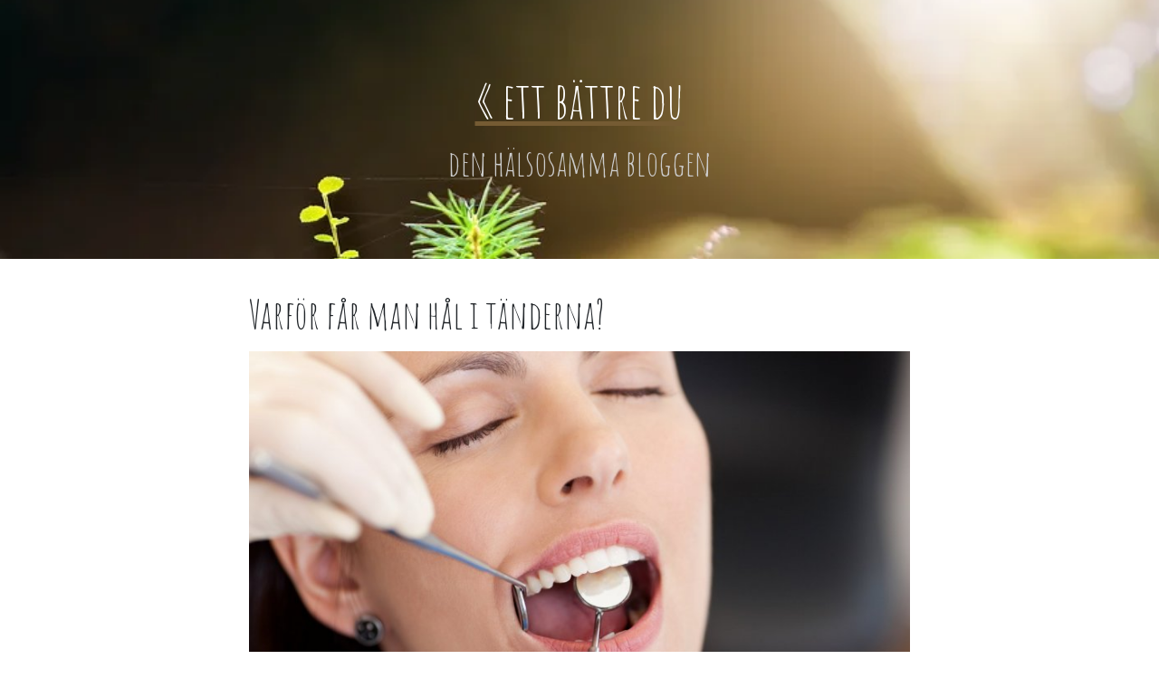

--- FILE ---
content_type: text/html; charset=utf-8
request_url: https://ettbattredu.se/varfor-far-man-hal-i-tanderna
body_size: 3700
content:
<!DOCTYPE html>
<head>
<meta name="viewport" content="width=device-width, initial-scale=1">
<title>Varför får man hål i tänderna? | ett bättre du</title>

    <link rel="icon" href="https://images.staticjw.com/ett/1900/favicon.ico" sizes="any">
    <meta charset="utf-8">
    <style>#blog-posts img#rss-img {display:none}</style>
    <link rel="canonical" href="https://ettbattredu.se/varfor-far-man-hal-i-tanderna">

<link rel="stylesheet" href="https://maxcdn.bootstrapcdn.com/bootstrap/4.0.0-beta/css/bootstrap.min.css" integrity="sha384-/Y6pD6FV/Vv2HJnA6t+vslU6fwYXjCFtcEpHbNJ0lyAFsXTsjBbfaDjzALeQsN6M" crossorigin="anonymous">
<script src="https://maxcdn.bootstrapcdn.com/bootstrap/4.0.0-beta/js/bootstrap.min.js" integrity="sha384-h0AbiXch4ZDo7tp9hKZ4TsHbi047NrKGLO3SEJAg45jXxnGIfYzk4Si90RDIqNm1" crossorigin="anonymous"></script>
<link rel="stylesheet" href="/style.css?v=216998&amp;m=3499">

  
</head>

<body> 
<style>.nav-collapse{clip:rect(0 0 0 0);max-height:0;position:absolute;display:block;overflow:hidden;zoom:1;}.nav-collapse.opened{max-height:9999px;}.nav-toggle{-webkit-tap-highlight-color:rgba(0,0,0,0);-webkit-touch-callout:none;-webkit-user-select:none;-moz-user-select:none;-ms-user-select:none;-o-user-select:none;user-select:none;width:60px;height:36px;z-index:999999;position:absolute;right:15px;top:4px;overflow:hidden;display:block;background:#000 url(https://images.staticjw.com/jim/9159/hamburger.png) no-repeat 50% 44%;}@media screen and (min-width: 700px) {.nav-collapse{position:relative;}.nav-collapse.closed{max-height:none;}.nav-toggle{display:none !important;}}@media (min-width: 700px) {ul#responsive-nav{display:none;}}@media (max-width: 700px){img {max-width:100%;height:auto;}#logo-image{max-width:90%;}.nav-collapse{margin-bottom:30px;margin-top:-45px;min-height:15px;}ul#nav{display:none;}ul#responsive-nav{width:100%;background-color:#fff;margin:0;padding:0 0 10px;display:block;list-style:none;}ul#responsive-nav a{background:none;box-shadow:none;font-size:13px;text-decoration:none;color:#111;display:block;padding:10px 0 5px 15px;text-transform:uppercase;font-family:arial;text-align:left;}ul#responsive-nav #active a {font-weight:bold;}ul#responsive-nav li{width:100%;line-height:25px;display:block;padding:0;border-top:1px solid #ddd;margin:0 !important;}ul#responsive-nav li:hover{background-color:#eee;}body{margin-top:45px;background-color:#fff;background-image:none;}}</style>

<div class="nav-collapse">
<ul id="responsive-nav">
    <li><a href="/">Hem</a></li>
</ul>
</div>


<div class="container-fluid header">
  <div class="row infoheader center">
    <div class="container">
      <div class="col-md-8 col-sm-12">
        <a href="https://ettbattredu.se/"><h2>
	
« 
	
ett bättre du</h2></a>
        <h3>den hälsosamma bloggen</h3>
      </div>
    </div>
  </div>
  <div class="row nav">
    <div class="container">
      <div class="col-md-8 col-sm-12">
        <nav class="navbar"></nav>
      </div>
    </div>
  </div>
</div>
<div class="container-fluid">
  <div class="row content">
    <div class="container">



      <div class="row">
        <div class="col-md-8 col-sm-12">
        <h1 class="entry-title">Varför får man hål i tänderna?</h1>
          

<p><img src="https://images.staticjw.com/ett/8936/hos-tandlakaren.jpg" width="800" height="533" /></p>
<p>Hål i tänderna är inte så kul att få, men det kan undvikas. Genom att läsa <a href="https://tandlakareinfo.se/">allt om tandvård</a> samt även se till att ha en egen god sådan så kan du undvika att få hål i dina tänder. Hål i tänderna blir det på grund av att det sker syraangrepp i munnen varje gång du äter eller dricker något. Det är nämligen så att under en måltid så börjar bakterierna i din mun bryta ner kolhydraterna och sockret. Det är då syran bildas och denna syra angriper tändernas skyddande emalj. Det sker under cirka 30 minuters tid efter måltiden. Det är den tid det tar för saliven att neutralisera syran och laga eventuella skador. Dock är det inte alltid saliven kan stoppa det hela eller att man missköter att göra rent själv och det leder till att syran förstör emaljen och det skapas ett hål. </p>
<h2>Så skyddar du dig från hål i tänderna</h2>
<p>Det allra bästa sättet att skydda dig från att få hål är att se till att rengöra dina tänder på rätt sätt. Tänk på att syraangrppen är som värst på de ställen där du har svårt att komma åt, som längst bak i munnen. Så därför är det extra noga att försöka göra rent där. Även mellan mellan tänderna och intill lagningar. Använd gärna en tandkräm med fluor då fluor är ett effektivt hjälpmedel mot karies.</p>
<p>Du kan även skydda dig mot hål i tänderna genom att äta rätt. Det är när bakterierna bryter ner socker och kolhydrater som syran bildas och därför är det bra att undvika allt för mycket söt mat eller dryck. Se även till att låta bli att småäta mellan måltiderna. </p>
<p>Du bör även se till att regelbundet gå till tandläkaren och tandhygienisten. De kan nämligen i god upptäcka karies, långt före du själv känner av det och före de orsakar stora hål och inflammationer som kräver stora lagningar. Tandläkaren kan då ger dig goda råd hur du ska förebygga att det leder till att du får hål. Då risken för karies varierar beroende på vilka bakterier du har i munnen så kan tandläkare också ta reda på om du löper högre risk genom att ta salivprov.</p>

<style>#social-buttons {clear:both;height:15px;margin:40px 0 10px 20px;} #social-buttons a {background:url(https://staticjw.com/images/social-sprite.png) no-repeat 0 0;width:16px;height:16px;display:block;margin:0 0 0 5px;padding:0;border:0;float:left;}</style>
<div id="social-buttons">
<a style="background-position:0 0;" href="https://www.facebook.com/sharer/sharer.php?u=https%3A%2F%2Fettbattredu.se%2Fvarfor-far-man-hal-i-tanderna" rel="nofollow" onclick="javascript:window.open(this.href,'', 'menubar=no,toolbar=no,resizable=yes,scrollbars=yes,height=400,width=600');return false;" title="Facebook"></a>
<a style="background-position:-16px 0;" href="https://twitter.com/intent/tweet?text=Varf%C3%B6r+f%C3%A5r+man+h%C3%A5l+i+t%C3%A4nderna%3F%3A&url=https%3A%2F%2Fettbattredu.se%2Fvarfor-far-man-hal-i-tanderna" rel="nofollow" onclick="javascript:window.open(this.href,'', 'menubar=no,toolbar=no,resizable=yes,scrollbars=yes,height=400,width=600');return false;" title="Twitter"></a>
<a style="background-position:-32px 0;" href="https://www.linkedin.com/sharing/share-offsite/?url=https%3A%2F%2Fettbattredu.se%2Fvarfor-far-man-hal-i-tanderna" rel="nofollow" onclick="javascript:window.open(this.href,'', 'menubar=no,toolbar=no,resizable=yes,scrollbars=yes,height=400,width=600');return false;" title="LinkedIn"></a>
<a style="background-position:-48px 0;" href="/rss.xml" rel="nofollow" target="_blank" title="RSS"></a>
<span style="float:right;margin-right:20px;">12 dec. 2020</span>
</div>

<hr id="comment" style="clear:both;width:95%;height:1px;border:0;background-color:#888;margin:0 auto 20px auto;">



<h2 id="other-posts-header">Andra inlägg</h2>
<ul id="blog-list">
<li><a href="/struktur-skapar-ett-battre-flode-i-livet">Struktur skapar ett bättre flöde i livet</a></li>
<li><a href="/flyttkaos-och-dammtussar">Flyttkaos och dammtussar</a></li>
<li><a href="/nyponpulver-en-riktig-boost-for-valbefinnandet">Nyponpulver - en riktig boost för välbefinnandet</a></li>
<li><a href="/elcyklar-vaxla-upp-for-framtiden">Elcyklar - växla upp för framtiden</a></li>
<li><a href="/notternas-guld">Nötternas guld</a></li>
<li><a href="/eget-foretagande-behover-inte-vara-sa-svart">Eget företagande behöver inte vara så svårt</a></li>
<li><a href="/sjalvforbattringstips-for-att-fa-ditt-liv-pa-ratt-spar-igen">Självförbättringstips för att få ditt liv på rätt spår igen</a></li>
<li><a href="/vaccinera-dig-mot-influensa">Vaccinera dig mot influensa</a></li>
<li><a href="/fungerar-vitaepro">Fungerar VitaePro?</a></li>
<li><a href="/vikten-av-att-traena">Vikten av att träna</a></li>
</ul>


          <div class="navigation">
            <span class="navleft"></span> <span class="navright"></span>
          </div>
        </div>
      </div>
    </div>
  </div>
  <div class="row footerimg">
    <div class="container">
      <div class="row">
        <div class="col-md-8 col-sm-12">
          &nbsp;
        </div>
      </div>
    </div>
  </div>
  <div class="row footer">
    <div class="container">
      <div class="col-md-8 col-sm-12">
        © 2015 Ettbattredu.se. Alla rättigheter förbehållna.      </div>
    </div>
  </div>
</div>
<script src="https://cdnjs.cloudflare.com/ajax/libs/responsive-nav.js/1.0.39/responsive-nav.min.js"></script>
<script>var nav = responsiveNav(".nav-collapse",{label: ""});</script>

<script>(function() { var global_id = '1bnlurgs'; var property_id = 216998;
    var url = encodeURIComponent(window.location.href.split('#')[0]); var referrer = encodeURIComponent(document.referrer);
    var x = document.createElement('script'), s = document.getElementsByTagName('script')[0];
    x.src = 'https://redistats.com/track.js?gid='+global_id+'&pid='+property_id+'&url='+url+'&referrer='+referrer; s.parentNode.insertBefore(x, s); })(); </script>

</body>

--- FILE ---
content_type: text/css;charset=UTF-8
request_url: https://ettbattredu.se/style.css?v=216998&m=3499
body_size: 1629
content:
@import url('https://fonts.googleapis.com/css?family=Open+Sanss:400,800|Amatic+SC');body {font-family:'Open Sans', sans-serif}h1, h2, h3, h4, h5, h6 {font-family:'Amatic SC',cursive;}a:link {color:#755b33;text-decoration:underline;}h2 a {text-decoration:none;font-weight:normal;}a:visited {color:#c3a577}a:hover {color:#D7c5A6}a:active {color:#BCDECB}.blog-post a {font-weight:800;}.header {background-image:url(https://images.staticjw.com/ett/2700/skarmavbild-2017-11-15-kl-20-28-58.png);background-size:cover;background-position:center;background-repeat:none;padding-top:60px;width:100%;}.infoheader h2 {padding-top:20px;font-size:55px;color:#fff;}.infoheader h3 {padding-top:10px;font-size:40px;padding-bottom:30px;color:#ccc;}img {max-width:100%;height:auto;}.content {background:white;}.footerimg {background:#ccc;}.footerimg ul li a {color:#FFF;padding:3px;}.footerimg ul li {list-style:none;border-bottom:1px white dashed;}.footerimg ul, .footerimg p {padding:10px;}.footer {background:#222;color:#999;font-size:10px;padding:7px;}.stuff {padding:25px;}.col-sm-2, .col-sm-3, .col-sm-5, .col-sm-4 {float:left}.item {border:1px solid orange;padding:20px;margin:5px;}.right {text-align:right;}.left {text-align:left;}.center {text-align:center;}.nav {margin-top:30px;}#nav {display:block!important;float:left;height:auto!important;list-style:none;margin:0;overflow:visible!important;padding-bottom:0;padding-left:0;}#nav>li {display:block;float:left;position:relative;}#nav>li>a {display:block;line-height:20px;padding:10px 15px;position:relative;}.navbar-inverse #nav>li>a {color:#999;}.navbar-inverse {background-color:#222;border-color:#080808;}.navbar-inverse .navbar-brand {color:#999;}.navbar-inverse .navbar-brand:hover, .navbar-inverse .navbar-brand:focus {background-color:transparent;color:#000;}.navbar-inverse .navbar-text {color:#999;}.navbar-inverse #nav>li>a:hover, .navbar-inverse #nav>li>a:focus {background-color:transparent;color:#000;}#nav li#active a, .navbar-inverse #nav>#active>a, .navbar-inverse #nav>#active>a:hover, .navbar-inverse #nav>#active>a:focus {background-color:transparent;color:#000;border:1px solid #000;}.navbar-inverse #nav>.disabled>a, .navbar-inverse #nav>.disabled>a:hover, .navbar-inverse #nav>.disabled>a:focus {background-color:transparent;color:#444;}.navbar-inverse .navbar-toggle {border-color:#333;}.navbar-inverse .navbar-toggle:hover, .navbar-inverse .navbar-toggle:focus {background-color:#333;}.navbar-inverse .navbar-toggle .icon-bar {background-color:#fff;}.navbar-inverse .navbar-collapse, .navbar-inverse .navbar-form {border-color:#101010;}.navbar-inverse .navbar-link {color:#999;}.navbar-inverse .navbar-link:hover {color:#fff;}.logo {background:transparent;color:#FFF;}@media(min-width:768px) {#hidden {display:block;}#nav {float:left;margin:0;}#nav>li {float:left;}#nav>li>a {padding-bottom:15px;padding-top:15px;}#nav.navbar-right:last-child {margin-right:-15px;}}@media (max-width:699px) {.menu {display:none;}}@media (min-width:700px) {#nav {display:inline-block;float:none;vertical-align:top;}.menu {text-align:center;margin:0 auto;padding-bottom:60px;}.menu a {color:#000;text-decoration:none;}.menu a:hover {color:#000;}}body {word-wrap:break-word;}#primaryindex {float:left;padding:0 18px 0 0;width:100%;}#containerindex {width:100%;margin:auto;}.content {min-height:400px;}.entry-title, .page-title {font-size:2.7em;line-height:1;margin:0.9091em 0 0;padding-bottom:20px;}.page-title {margin-bottom:0.9091em;padding-bottom:5px;}.sidebar h2 {font-size:1.5em;}.entry-content h1, .entry-content h2 {font-size:1.5385em;line-height:1;margin:1.5em 0 0.5em;}.blog-post h1, .blog-post h2 {margin:0}.entry-content h2 {font-family:'Roboto Slab', serif;}.entry-content h3 {font-size:1.3846em;line-height:1.1111;margin:1.66665em 0 0.55555em;font-family:'Roboto Slab', serif;}.entry-content h4 {font-size:1.2308em;font-weight:bold;line-height:1.25;margin:1.875em 0 0.625em;font-family:'Roboto Slab', serif;}.entry-content h5, .entry-content h6 {font-size:1em;font-weight:bold;margin:2.30775em 0 0.76925em;font-family:'Roboto Slab', serif;}.entry-content {font-family:Open Sans;font-size:18px;line-height:1.5385;margin:1.5385em 0 0;}.boxborder {width:95%;border:1px solid #dadada;background:#fff;padding:15px;}.entry-content p, .sidebar p {margin:0 0 1.5385em;}.entry-content address {margin:0 0 1.5385em;font-style:italic;}.entry-content ul, .entry-content ol {margin:0 0 1.5385em 30px;}.entry-content li {margin-bottom:0.4615em;line-height:1.5385;}.entry-content li ul, .entry-content li ol {margin:0.4615em 0 1.077em 30px;}.entry-content ul {list-style-type:square;}.entry-content li ul {list-style-type:circle;}.entry-content ol {list-style-type:decimal;}.entry-content ol ol {list-style-type:upper-alpha;}.entry-content dl {margin:0 0 1.5385em;}.entry-content dl dt {font-weight:bold;}.entry-content dd {margin:0 0 1.5385em;}.entry-content table {margin:0 0 1.5385em;border-collapse:collapse;border:1px solid #ccc;color:#444;}.entry-content th {font-weight:bold;background:#ccc;}.entry-content th, .entry-content td {padding:0.2em 10px;}.entry-content td {border:1px solid #ccc;}.entry-content tfoot {background:#ddd;}.blog-date {color:#888;margin-bottom:10px;margin-top:0;padding-top:0;padding-bottom:0;}.blog-post {margin-bottom:10px;padding:10px;float:left;margin-right:15px;margin-left:15px;min-height:367px;background:#fff;}.blog-post {width:100%;}@media (max-width:992px) {#primaryindex {padding:0 0px 0 0;}}@media (max-width:700px) {.blog-post iframe {width:100% !important;}}#rss-img {display:none;}p {font-size:16px!important;}.blog-post p a, .link {font-weight:bold!important;color:orange; text-decoration:underline;}.col-md-8 {margin:0 auto;}